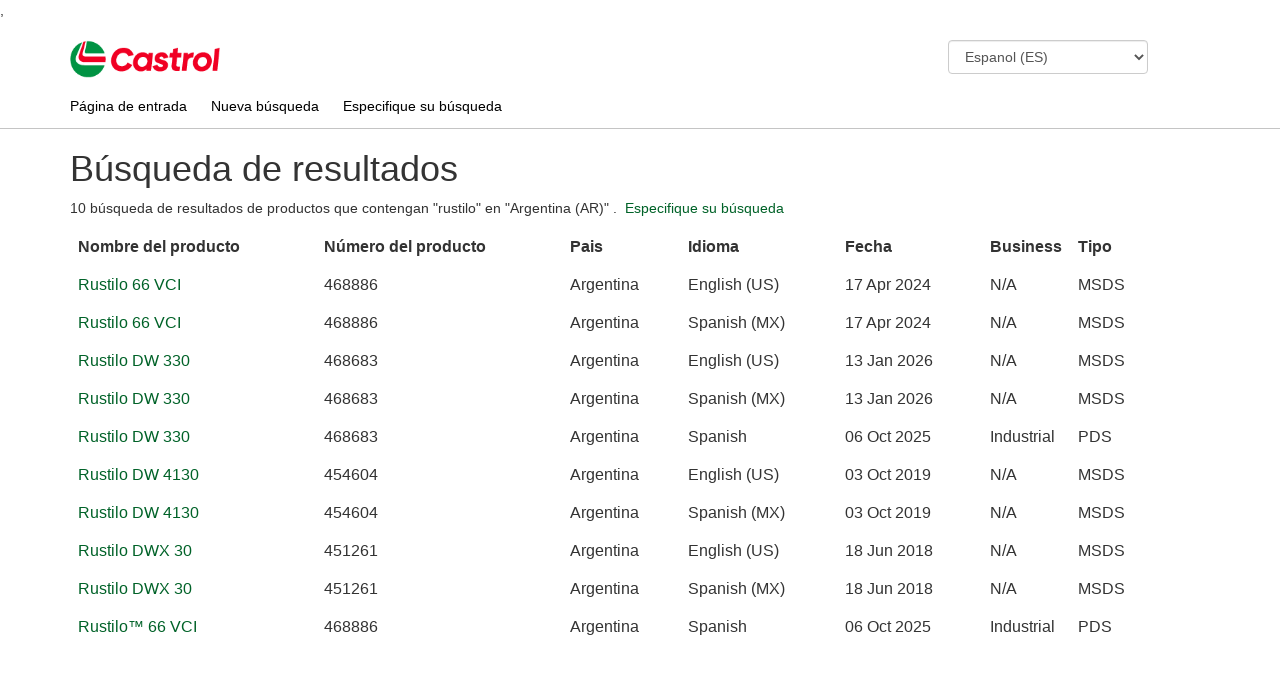

--- FILE ---
content_type: text/html; charset=UTF-8
request_url: https://msdspds.castrol.com/msdspds/msdspds.nsf/CastrolResults?OpenForm&c=Argentina%20(AR)&l=All&p=rustilo&n=&b=All&t=All&autosearch=No&autoload=No&sitelang=ES&output=Full&spu=Lubricants&unrestrictedmb=No&cols=0&_ga=2.150635958.1663347029.1603368655-50232759.1559315949
body_size: 30551
content:
<!DOCTYPE HTML PUBLIC "-//W3C//DTD HTML 4.01 Transitional//EN">
<html>
<head>
<title>Castrol - Búsqueda de PDS &amp; MSDS</title>
<meta charset="utf-8">
<meta http-equiv="X-UA-Compatible" content="IE=edge">
<meta name="viewport" content="width=device-width, initial-scale=1.0">
<meta name="keywords" content="Castrol, MSDS, Castrol data sheets, safety data sheets, product data sheets" />
<meta name="description" content="The MSDS/PDS tool aims to provide the users access to material safety and product data sheets and satisfy Castrol's legal requirement to publish. " />
<meta http-equiv="Content-Type" content="text/html; charset=iso-8859-1"/>
<link rel="stylesheet" type="text/css" media="screen" href="/msdspds/msdspds.nsf/assets/css/bootstrap.css">
<link rel="stylesheet" type="text/css" media="screen" href="/msdspds/msdspds.nsf/foot-note/foot-note-style.css">
<link rel="stylesheet" type="text/css" media="screen" href="/msdspds/msdspds.nsf/css/castrol.css">
<link rel="stylesheet" type="text/css" media="screen" href="/msdspds/msdspds.nsf/msds_button.css">
<link rel="icon" type="image/vnd.microsoft.icon" href="/msdspds/msdspds.nsf/images/favicon.ico">
<link rel="shortcut icon" type="image/vnd.microsoft.icon" href="/msdspds/msdspds.nsf/images/favicon.svg">
, 
<meta charset="utf-8">
<meta http-equiv="X-UA-Compatible" content="IE=edge">
<meta name="viewport" content="width=device-width, initial-scale=1.0">
<meta name="keywords" content="Castrol, MSDS, Castrol data sheets, safety data sheets, product data sheets" />
<meta name="description" content="The MSDS/PDS tool aims to provide the users access to material safety and product data sheets and satisfy Castrol's legal requirement to publish. " />
<meta http-equiv="Content-Type" content="text/html; charset=iso-8859-1"/>
<link rel="stylesheet" type="text/css" media="screen" href="/msdspds/msdspds.nsf/assets/css/bootstrap.css">
<link rel="stylesheet" type="text/css" media="screen" href="/msdspds/msdspds.nsf/foot-note/foot-note-style.css">
<link rel="stylesheet" type="text/css" media="screen" href="/msdspds/msdspds.nsf/css/castrol.css">
<link rel="stylesheet" type="text/css" media="screen" href="/msdspds/msdspds.nsf/msds_button.css">
<link rel="icon" type="image/vnd.microsoft.icon" href="/msdspds/msdspds.nsf/images/favicon.ico">
<link rel="shortcut icon" type="image/vnd.microsoft.icon" href="/msdspds/msdspds.nsf/images/favicon.svg">

<script language="JavaScript" type="text/javascript">
<!-- 
function fnChangePage(iPage) { for (i = 1; i <= 5; i = i + 1) { 	if (i == iPage) { 		$('#Page' + i).show(); 	} else { 		$('#Page' + i).hide(); 	} }}
// -->
</script>

<script language="JavaScript" type="text/javascript">
<!-- 
document._domino_target = "_self";
function _doClick(v, o, t, h) {
  var form = document._CastrolResults;
  if (form.onsubmit) {
     var retVal = form.onsubmit();
     if (typeof retVal == "boolean" && retVal == false)
       return false;
  }
  var target = document._domino_target;
  if (o.href != null) {
    if (o.target != null)
       target = o.target;
  } else {
    if (t != null)
      target = t;
  }
  form.target = target;
  form.__Click.value = v;
  if (h != null)
    form.action += h;
  form.submit();
  return false;
}
// -->
</script>
</head>
<body text="#000000" bgcolor="#FFFFFF" onload="showFootNote();">

<form method="post" action="/msdspds/msdspds.nsf/CastrolResults?OpenForm&amp;Seq=1&amp;c=Argentina%20(AR)&amp;l=All&amp;p=rustilo&amp;n=&amp;b=All&amp;t=All&amp;autosearch=No&amp;autoload=No&amp;sitelang=ES&amp;output=Full&amp;spu=Lubricants&amp;unrestrictedmb=No&amp;cols=0&amp;_ga=2.150635958.1663347029.1603368655-50232759.1559315949" name="_CastrolResults">
<input type="hidden" name="__Click" value="0"><div style="display: none">
<table border="1">
<tr valign="top"><td width="178"><font size="2" color="#FF0000">Query String Decoded</font></td><td width="236"><img width="1" height="1" src="/icons/ecblank.gif" border="0" alt=""></td></tr>

<tr valign="top"><td width="178"><font size="2" color="#FF0000">Query String Safe</font></td><td width="236"><font size="2">OpenForm&amp;c=Argentina (AR)&amp;l=All&amp;p=rustilo&amp;n=&amp;b=All&amp;t=All&amp;autosearch=No&amp;autoload=No&amp;sitelang=ES&amp;output=Full&amp;spu=Lubricants&amp;unrestrictedmb=No&amp;cols=0&amp;_ga=2.150635958.1663347029.1603368655-50232759.1559315949&amp;</font></td></tr>

<tr valign="top"><td width="178"><font size="2" color="#FF0000">Country</font></td><td width="236"><font size="2">
<input name="country" value="Argentina (AR)" id="country"></font></td></tr>

<tr valign="top"><td width="178">Language</td><td width="236"><font size="2">
<input name="language" value="ES" id="language"></font></td></tr>
</table>
</div>



<script lang="Javascript">function fnChangeLanguage(sLang) {    window.open("?OpenForm&c=Argentina (AR)&l=All&p=rustilo&n=&b=All&t=All&autosearch=No&autoload=No&output=Full&spu=Lubricants&unrestrictedmb=No&cols=0&_ga=2.150635958.1663347029.1603368655-50232759.1559315949&&sitelang="+sLang, "_top") } </script>
<div id="wrapper" style="display:none;">
  <div id="header">
    <div class="container" style="padding-top:20px">
	
      <div class="row">
<div class="col-md-9 col-sm-6  col-xs-6">
	<div style="height: 38px;width: 150px;"><img class="nr-navigation__logo-img" width="100%" height="100%" src="/msdspds/msdspds.nsf/images/castrol-logo.png" alt="Castrol Logo" style="float:left"></div>
</div>
        <div class="col-md-3  col-sm-6 col-xs-6">
		
<input name="%%Surrogate_SiteLanguages" type="hidden" value="1">
<select name="SiteLanguages" onchange="fnChangeLanguage(this.options[this.selectedIndex].value)" id="SiteLanguages" class="form-control" style="width:200px">
<option value="CZ">Czech (CZ)
<option value="DK">Dansk (DK)
<option value="DE">Deutsch (DE)
<option value="EN">English (GB)
<option value="ES" selected>Espanol (ES)
<option value="EE">Estonian (EE)
<option value="FR">Francais (FR)
<option value="GR">Greece (GR)
<option value="IN">Indonesian (IN)
<option value="IT">Italiano (IT)
<option value="LV">Latvian (LV)
<option value="LT">Lietuviškai (LT)
<option value="HU">Magyar (HU)
<option value="NL">Nederlands (NL)
<option value="NO">Norsk (NO)
<option value="PL">Polski (PL)
<option value="PT">Português (PT)
<option value="SK">slovenčina (SK)
<option value="FI">Suomalainen (FI)
<option value="SE">Svenska (SE)
<option value="TR">Türkçe (TR)
<option value="RU">русский (RU)
<option value="UA">українська (UA)
<option value="CN">中文 (CN)
<option value="JP">日本語 (JP)
<option value="KP-KR">한국어 (KR)</select>

        </div>
      </div>
    </div>  <!-- /container -->
  </div> <!-- /header2 -->
  <div id="nav">
    <div class="container">
      <div class="row">
        <div class="col-md-12">
          <span><a href="/msdspds/msdspds.nsf/CastrolHomePage?OpenForm&sitelang=ES">Página de entrada</a></span>
          <span><a href="/msdspds/msdspds.nsf/CastrolSearch?OpenForm&sitelang=ES">Nueva búsqueda</a></span>
          <span><a href="/msdspds/msdspds.nsf/CastrolSearch?OpenForm&c=Argentina (AR)&l=All&p=rustilo&n=&b=All&r=&t=All&sitelang=ES&autosearch=No&autoload=No&brand=&output=Full&spu=Lubricants&unrestrictedmb=No">Especifique su búsqueda</a></span>          
        </div>
      </div>
    </div>  <!-- /container -->  
  </div> <!-- /nav --> 
  <div id="main">
    <div class="container">
      
      <div class="row">
        <div class="col-md-12">
	<h1>Búsqueda de resultados</h1>
          <p>10&nbsp;búsqueda de resultados de productos que contengan&nbsp;"rustilo" en&nbsp;"Argentina (AR)"</span> .&nbsp; <a href="/msdspds/msdspds.nsf/CastrolSearch?OpenForm&c=Argentina (AR)&l=All&p=rustilo&n=&b=All&r=&t=All&sitelang=ES&autosearch=No&autoload=No&brand=&output=Full&spu=Lubricants&unrestrictedmb=No"  >Especifique su búsqueda</a></p>
          <div class="row">
            <div class="col-md-12">          
              <div class="table-responsive">
                <tbody><table class="table searchresults" summary="Search Results for MSDS and PDS"><thead><tr id="heading" ><th>Nombre del producto </th><th class="hidden-xs">Número del producto </th><th>Pais </th><th>Idioma </th><th class="hidden-xs">Fecha </th><th class="hidden-xs" width="50px">Business </th><th class="hidden-xs" width="140px">Tipo </th></tr></thead><tr><td><a target="_blank" title="" href="/ussds/amersdsf.nsf/Files/57CC1042885F7F7380258B0300536E8C/$File/3087351.pdf">Rustilo 66 VCI</a></td><td class="hidden-xs">468886</td><td>Argentina</td><td>English (US)</td><td class="hidden-xs">17 Apr 2024</td><td class="hidden-xs">N/A</td><td class="hidden-xs">MSDS</td></tr><tr><td><a target="_blank" title="" href="/ussds/amersdsf.nsf/Files/EEAFE204CE3403DA80258B0300536ED9/$File/3087352.pdf">Rustilo 66 VCI</a></td><td class="hidden-xs">468886</td><td>Argentina</td><td>Spanish (MX)</td><td class="hidden-xs">17 Apr 2024</td><td class="hidden-xs">N/A</td><td class="hidden-xs">MSDS</td></tr><tr><td><a target="_blank" title="" href="/ussds/amersdsf.nsf/Files/21C02C94C1C7863280258D7F00586C5F/$File/3252029.pdf">Rustilo DW 330</a></td><td class="hidden-xs">468683</td><td>Argentina</td><td>English (US)</td><td class="hidden-xs">13 Jan 2026</td><td class="hidden-xs">N/A</td><td class="hidden-xs">MSDS</td></tr><tr><td><a target="_blank" title="" href="/ussds/amersdsf.nsf/Files/7EAF25254A0E73A380258D7F00586CD6/$File/3252030.pdf">Rustilo DW 330</a></td><td class="hidden-xs">468683</td><td>Argentina</td><td>Spanish (MX)</td><td class="hidden-xs">13 Jan 2026</td><td class="hidden-xs">N/A</td><td class="hidden-xs">MSDS</td></tr><tr><td><a target="_blank" title="" href="/bpglis/FusionPDS.nsf/Files/EF038D507B389236802583D6007442D8/$File/bpxe-bb43b7.pdf">Rustilo DW 330</a></td><td class="hidden-xs">468683</td><td>Argentina</td><td>Spanish</td><td class="hidden-xs">06 Oct 2025</td><td class="hidden-xs">Industrial</td><td class="hidden-xs">PDS</td></tr><tr><td><a target="_blank" title="" href="/ussds/amersdsf.nsf/Files/B7D253903966911B8025848900535CC2/$File/2547410.pdf">Rustilo DW 4130</a></td><td class="hidden-xs">454604</td><td>Argentina</td><td>English (US)</td><td class="hidden-xs">03 Oct 2019</td><td class="hidden-xs">N/A</td><td class="hidden-xs">MSDS</td></tr><tr><td><a target="_blank" title="" href="/ussds/amersdsf.nsf/Files/E4A5827CBE78CE238025848900535D63/$File/2547411.pdf">Rustilo DW 4130</a></td><td class="hidden-xs">454604</td><td>Argentina</td><td>Spanish (MX)</td><td class="hidden-xs">03 Oct 2019</td><td class="hidden-xs">N/A</td><td class="hidden-xs">MSDS</td></tr><tr><td><a target="_blank" title="" href="/USSDS\AMERSDSF_Attach04.nsf/0/802583030043BFCC802582B10052C790/$File/11362421.pdf?openelement">Rustilo DWX 30</a></td><td class="hidden-xs">451261</td><td>Argentina</td><td>English (US)</td><td class="hidden-xs">18 Jun 2018</td><td class="hidden-xs">N/A</td><td class="hidden-xs">MSDS</td></tr><tr><td><a target="_blank" title="" href="/USSDS\AMERSDSF_Attach04.nsf/0/802583030043BFCC802582B10052C7B6/$File/11362422.pdf?openelement">Rustilo DWX 30</a></td><td class="hidden-xs">451261</td><td>Argentina</td><td>Spanish (MX)</td><td class="hidden-xs">18 Jun 2018</td><td class="hidden-xs">N/A</td><td class="hidden-xs">MSDS</td></tr><tr><td><a target="_blank" title="" href="/bpglis/FusionPDS.nsf/Files/68EFD5526FDD9C5C802588D10014D1D5/$File/wepp-cjvdx2.pdf">Rustilo™ 66 VCI</a></td><td class="hidden-xs">468886</td><td>Argentina</td><td>Spanish</td><td class="hidden-xs">06 Oct 2025</td><td class="hidden-xs">Industrial</td><td class="hidden-xs">PDS</td></tr></tbody></table>          
<div id="Page1">  </div>
<div id="Page2" style="display:none">   </div>
<div id="Page3" style="display:none">   </div>
<div id="Page4" style="display:none">   </div>
<div id="Page5" style="display:none">   </div>
              </div>
              
              </div>
          </div>
          
          <div class="row">
            <div class="col-md-12">
              <p><ul class="pagination mar-no-t"></ul></p>
            </div>
          </div>
                    
          <div class="row">
            <div class="col-md-12">              
	<span class="pull-right clearfix mar-b">
              <button type="button" class="btn btn-success btn-sm" title="Refine search." onclick="window.location.href='/msdspds/msdspds.nsf/CastrolSearch?OpenForm&c=Argentina (AR)&l=All&p=rustilo&n=&b=All&r=&t=All&sitelang=ES&autosearch=No&autoload=No&brand=&output=Full&spu=Lubricants&unrestrictedmb=No';">Especifique su búsqueda</button>
	</span>
            </div>
          </div>
      
        </div>
      </div>
	<div class="row" id="printing-foot-note">
		<div class="col-lg-12 alert alert-danger">
			<p id="printing-foot-note-text" class="text-danger warning-text">
				Nota: Para los EE.UU. y Canadá, cuando usted pide un producto que requiere que le envíe un SDS, se puede optar por recibir por correo electrónico en lugar de papel poste - <a name="replace-file-path" href="">Haga clic aquí</a>.
			</p>
		</div>
	</div>
    </div>  <!-- /container -->  
  </div> <!-- /main -->
<!-- End: Body Section -->
  <div id="footer">
    <div class="container">
      <div class="row">
        <div class=" col-sm-9 col-md-10">
          <div class="pad-t mar-no-b">&copy; Castrol Limited&nbsp;1999-2026</div>
          <div class="pad-t mar-b">
            <span>
	<a href="javascript:void(0);" data-toggle="modal" data-target="#legalnotice">Aviso Legal</a >
              </span>
            <span class="divider"></span>
            <span><a href="http://www.castrol.com" class="utilityLink">Contacte con nosostros</span></a></span>
            <span class="divider"></span>
            <span><a href="http://www.castrol.com">Castrol Global</a></span>
          </div>
        </div>
      </div>
    </div>  <!-- /container -->  
  </div> <!-- /footer -->
<!-- Modal -->
<div class="modal fade" id="legalnotice" tabindex="-1" role="dialog" aria-labelledby="myModalLabel" aria-hidden="true">
  <div class="modal-dialog">
    <div class="modal-content">
      <div class="modal-header">
        <button type="button" class="close" data-dismiss="modal" aria-hidden="true">&times;</button>
        <h4 class="modal-title" id="myModalLabel" style="color:#009900;">Aviso Legal</h4>
      </div>
      <div class="modal-body" style="height:400px; overflow-y: scroll;">
 <div id="genericArticle">
<div class="grey mBot5"></div>
<div class="clearAll"></div>
<div class="mBot15"></div>
<div class="greyBold"></div>
<div class="clearAll"></div>
<div class="mBot15"></div>
<div class="clearAll"></div>
<div class="mBot15"></div>
<a NAME='7002231'></a>
<div class="clearAll"></div>
<div class="mBot15"></div>
<div class="lightGreenBold mBot5">
<div class="clearAll"></div>
<div class="mBot10"></div>
<span class="grey">
Welcome to the msdspds.castrol.com web site. This web site is owned and operated by Castrol Limited, registered office address: Wakefield House, Pipers Way, Swindon, SN3 IRE, United Kingdom. 
</span>
</div>
<div class="mBot20"></div>
<div class="clearAll"></div>
<div class="mBot20"></div>
<a NAME='7005507'></a>
<div class="clearAll"></div>
<div class="mBot15"></div>
<div class="lightGreenBold mBot5">
<div class="clearAll"></div>
<div class="mBot10"></div>
<span class="grey">
Visitors to this web site are bound by the terms and conditions set out below. By progressing beyond this screen, you are deemed to accept these terms and conditions. Other Castrol websites may contain terms and conditions that are different to these terms and conditions. Please check the terms and conditions of each web site that you visit. 
</span>
</div>
<div class="mBot20"></div>
<div class="clearAll"></div>
<div class="mBot20"></div>
<a NAME='7005507'></a>
<div class="clearAll"></div>
<div class="mBot15"></div>
<div class="lightGreenBold mBot5">
<div class="clearAll"></div>
<div class="mBot10"></div>
<span class="grey">
Unless specified otherwise, references in this website to "Castrol" or the "Castrol Group" shall mean Castrol Limited and its subsidiaries and affiliates. 
</span>
</div>
<div class="mBot20"></div>
<div class="clearAll"></div>
<div class="mBot20"></div>
<a NAME='7005503'></a>
<div class="clearAll"></div>
<div class="mBot15"></div>
<div class="lightGreenBold mBot5">
<div class="clearAll"></div>
<div class="mBot10"></div>
</div>
<div class="mBot20"></div>
<div class="clearAll"></div>
<div class="mBot20"></div>
<a NAME='6006881'></a>
<div class="clearAll"></div>
<div class="mBot15"></div>
<div class="lightGreenBold mBot5">	
Our liability to you
<div class="clearAll"></div>
<div class="mBot10"></div>
<span class="grey">
Castrol Limited is providing this website on an "as is" or "as available" basis, and makes no representations or warranties of any kind with respect to this website or its contents. The information contained in this website is not comprehensive. Despite our efforts, it may not be accurate, up to date or applicable to the circumstances of any particular case. We cannot accept any liability for any inaccuracies or omissions in this website and any decisions you make based on information contained in this website are your sole responsibility. Neither Castrol Limited nor the Castrol Group accept liability for any direct, indirect, special, consequential or other loss, damage or injury of whatsoever kind arising out of access to, or the use of this website or any information contained in it. Notwithstanding the foregoing, Castrol Limited and the Castrol Group remain liable for any fraudulent misrepresentations contained in this website and for any death or personal injury resulting from our negligence. 
</span>
</div>
<div class="mBot20"></div>
<div class="clearAll"></div>
<div class="mBot20"></div>
<a NAME='7005506'></a>
<div class="clearAll"></div>
<div class="mBot15"></div>
<div class="lightGreenBold mBot5">
<div class="clearAll"></div>
<div class="mBot10"></div>
<span class="grey">
The downloading of material from this website is done at your own risk. Castrol Limited does not guarantee or warrant that such materials are free of viruses, worms, trojan horses or other destructive codes. It is your sole responsibility to implement safeguards to protect your computer system and data, and you are responsible for the entire costs of any service, repairs or corrections necessary as a result of the use of this website. 
</span>
</div>
<div class="mBot20"></div>
<div class="clearAll"></div>
<div class="mBot20"></div>
<a NAME='7005507'></a>
<div class="clearAll"></div>
<div class="mBot15"></div>
<div class="lightGreenBold mBot5">
<div class="clearAll"></div>
<div class="mBot10"></div>
<span class="grey">
The limitations and exclusions set out in this website shall apply to the fullest extent permitted by the applicable law. 
</span>
</div>
<div class="mBot20"></div>
<div class="clearAll"></div>
<div class="mBot20"></div>
<a NAME='7005508'></a>
<div class="clearAll"></div>
<div class="mBot15"></div>
<div class="lightGreenBold mBot5">
Product information
<div class="clearAll"></div>
<div class="mBot10"></div>
<span class="grey">
Where we have provided information about Castrol products on this website including, but not limited to, product data sheets and material safety data sheets, all reasonable care has been taken to ensure that this information is accurate as of the date of issue of such documents. Nevertheless, such information may be affected by changes subsequent to the date of issue in the blend formulation, methods of application of any of the products referred to or in the requirements of any specification approval relating to any such products. The properties and specifications of Castrol products may vary from one country to another. Please contact your local Castrol office before using any products in a manner other than as directed. Users of the information relating to Castrol’s products provided on this website are advised to ensure that they refer to the latest version of the information about Castrol’s products and to assess the suitability for the intended application; to comply with all applicable laws and regulations; to obtain specific information for all products purchased, used marketed or distributed and they should advise those who may come into contact with the products with the information contained in the associated product data sheet and/or material safety data sheet.  Information contained in product data sheets and material safety data sheets is not intended to constitute product performance information.  For the avoidance of doubt, liability for product information on this website shall be governed by the terms of the “Our liability to you” section above. 
</span>
</div>
<div class="mBot20"></div>
<div class="clearAll"></div>
<div class="mBot20"></div>
<a NAME='6006882'></a>
<div class="clearAll"></div>
<div class="mBot15"></div>
<div class="lightGreenBold mBot5">
Use of any hyperlink
<div class="clearAll"></div>
<div class="mBot10"></div>
<span class="grey">
Neither Castrol Limited nor the Castrol Group are responsible for the content of any other website, including any website through which you may have gained access to our website or to which you may gain access from our website. We do not accept any liability in connection with any such sites or links. 
</span>
</div>
<div class="mBot20"></div>
<div class="clearAll"></div>
<div class="mBot20"></div>
<a NAME='7005509'></a>
<div class="clearAll"></div>
<div class="mBot15"></div>
<div class="lightGreenBold mBot5">
<div class="clearAll"></div>
<div class="mBot10"></div>
<span class="grey">
Where we provide a hyperlink to a third party's website, we do so because we believe in good faith that such a website contains or may contain material which is relevant to that on our website. Such a hyperlink does not signify that Castrol Limited or the Castrol Group have reviewed or approve of the connected third party's website or its contents – indeed, in certain instances, a hyperlink may connect you to a third party's website containing views contrary to those expressed on our website or otherwise held by Castrol Limited or the Castrol Group. 
</span>
</div>
<div class="mBot20"></div>
<div class="clearAll"></div>
<div class="mBot20"></div>
<a NAME='6006883'></a>
<div class="clearAll"></div>
<div class="mBot15"></div>
<div class="lightGreenBold mBot5">
Trademarks
<div class="clearAll"></div>
<div class="mBot10"></div>
<span class="grey">
The Castrol name and logo are registered trade marks of Castrol Limited. All other trade marks, product names, and company names or logos used in this website are the property of either their respective owners or Castrol Limited. No permission or licence (whether express or implied) is hereby granted regarding the use of any such trade marks, get-up, product names, logos or titles, and such use may constitute infringement of the holder’s rights. 
</span>
</div>
<div class="mBot20"></div>
<div class="clearAll"></div>
<div class="mBot20"></div>
<a NAME='6006884'></a>
<div class="clearAll"></div>
<div class="mBot15"></div>
<div class="lightGreenBold mBot5">
Copyright
<div class="clearAll"></div>
<div class="mBot10"></div>
<span class="grey">
The copy right in the contents and any downloads from this website is owned by Castrol Limited, the Castrol Group or third parties. All rights reserved. Castrol Limited, Wakefield House, Pipers Way, Swindon, SN3 1RE, United Kingdom. 
</span>
</div>
<div class="mBot20"></div>
<div class="clearAll"></div>
<div class="mBot20"></div>
<a NAME='7005510'></a>
<div class="clearAll"></div>
<div class="mBot15"></div>
<div class="lightGreenBold mBot5">
<div class="clearAll"></div>
<div class="mBot10"></div>
<span class="grey">
You are responsible for obeying all applicable copyright laws. We permit you to make copies of this website as necessary incidental acts during your viewing of it, and you may take a print for your personal use of so much of the website as is reasonable for private purposes. All other use is strictly prohibited. You may not frame this site nor link to a page other than the home page without our express written permission. 
</span>
</div>
<div class="mBot20"></div>
<div class="clearAll"></div>
<div class="mBot20"></div>
<a NAME='7005510'></a>
<div class="clearAll"></div>
<div class="mBot15"></div>
<div class="lightGreenBold mBot5">
<div class="clearAll"></div>
<div class="mBot10"></div>
<span class="grey">
The information, material and content provided in the pages of this website may be changed at any time without notice. Changes may also be made to the terms and conditions at any time. You agree to review the terms and conditions regularly and your continued access to or use of this website will mean that you agree to any changes. 
</span>
</div>
<div class="mBot20"></div>
<div class="clearAll"></div>
<div class="mBot20"></div>
<a NAME='6006886'></a>
<div class="clearAll"></div>
<div class="mBot15"></div>
<div class="lightGreenBold mBot5">
What law governs this website?
<div class="clearAll"></div>
<div class="mBot10"></div>
<span class="grey">
Your use of this website and downloads from it, and the operation of these terms and conditions, shall be governed in accordance with the laws of England and Wales. The courts of England and Wales shall have exclusive jurisdiction over any dispute arising out of your use of this website. 
</span>
</div>
<div class="mBot20"></div>
<div class="clearAll"></div>
<div class="mBot20"></div>
<a NAME='7005512'></a>
<div class="clearAll"></div>
<div class="mBot15"></div>
<div class="lightGreenBold mBot5">
<div class="clearAll"></div>
<div class="mBot10"></div>
<span class="grey">
In the event that any or any part of the terms contained in these terms and conditions shall be determined by any competent authority to be invalid, unlawful, or unenforceable to any extent, such terms shall to that extent be severed from the remaining terms which shall continue to be valid and enforceable to the fullest extent permitted by law. 
</span>
</div>
<div class="mBot20"></div>
<div class="clearAll"></div>
<div class="mBot20"></div>
<a NAME='6006887'></a>
<div class="clearAll"></div>
<div class="mBot15"></div>
<div class="lightGreenBold mBot5">
<div class="clearAll"></div>
<div class="mBot10"></div> 
      </div>
      <div class="modal-footer" style="padding-top:5px !important; padding-bottom:0px !important;">
        <button type="button" class="btn btn-success btn-sm" data-dismiss="modal">Cerrar</button>
      </div>
    </div><!-- /.modal-content -->
  </div><!-- /.modal-dialog -->
</div><!-- /.modal -->
</div>
<script>
	var translations = {EN: 'Note: For the USA and Canada, when you order a product that requires us to send you an SDS, you can choose to receive it via eMail rather than paper post - <a name="replace-file-path" href="">Click Here</a>.', ES: 'Nota: Para los EE.UU. y Canadá, cuando usted pide un producto que requiere que le envíe un SDS, se puede optar por recibir por correo electrónico en lugar de papel poste - <a name="replace-file-path" href="">Haga clic aquí</a>.', FR: 'Remarque: Pour les États-Unis et le Canada, lorsque vous commandez un produit qui nous oblige à vous envoyer une FDS, vous pouvez choisir de le recevoir par e-mail plutôt que par la poste papier - <a name="replace-file-path" href="">Cliquez ici</a>.'};
	var footNoteCountries = {'Afghanistan (AF)': 'No', 'Africa Northern (ZN)': 'No', 'Albania (AL)': 'No', 'Angola (AO)': 'No', 'Antigua and Barbuda (AG)': 'Yes', 'Argentina (AR)': 'Yes', 'Armenia (AM)': 'No', 'Australia (AU)': 'No', 'Austria (AT)': 'No', 'Azerbaijan (AZ)': 'No', 'Bahamas (BS)': 'Yes', 'Bahrain (BH)': 'No', 'Bangladesh (BD)': 'No', 'Belarus (BY)': 'No', 'Belgium (BE)': 'No', 'Bosnia and Herzegovina (BA)': 'No', 'Botswana (BW)': 'No', 'Brazil (BR)': 'Yes', 'Bulgaria (BG)': 'No', 'Cambodia (KH)': 'No', 'Canada (CA)': 'Yes', 'CCSA (C6)': 'Yes', 'Chile (CL)': 'Yes', 'China (CN)': 'No', 'Colombia (CO)': 'Yes', 'Costa Rica (CR)': 'Yes', 'Croatia (HR)': 'No', 'Cuba (CU)': 'Yes', 'Cyprus North (XK)': 'No', 'Cyprus South (CY)': 'No', 'Czech Republic (CZ)': 'No', 'Denmark (DK)': 'No', 'Dominican Republic (DO)': 'Yes', 'Ecuador (EC)': 'Yes', 'Egypt (EG)': 'No', 'Estonia (EE)': 'No', 'Fiji (FJ)': 'No', 'Finland (FI)': 'No', 'France (FR)': 'No', 'Georgia (GE)': 'No', 'Germany (DE)': 'No', 'Greece (GR)': 'No', 'Guatemala (GT)': 'Yes', 'Hong Kong (HK)': 'No', 'Hungary (HU)': 'No', 'Iceland (IS)': 'No', 'India (IN)': 'No', 'Indonesia (ID)': 'No', 'Iran (IR)': 'No', 'Iraq (IQ)': 'No', 'Ireland (IE)': 'No', 'Israel (IL)': 'No', 'Italy (IT)': 'No', 'Japan (JP)': 'No', 'Jordan (JO)': 'No', 'Kazakhstan (KZ)': 'No', 'Korea South (KR)': 'No', 'Kuwait (KW)': 'No', 'Kyrgyzstan (KG)': 'No', 'Latvia (LV)': 'No', 'Lebanon (LB)': 'No', 'Lithuania (LT)': 'No', 'Macedonia, The Former (MK)': 'No', 'Malaysia (MY)': 'No', 'Malta (MT)': 'No', 'Mauritius (MU)': 'No', 'Mexico (MX)': 'Yes', 'Moldova (MD)': 'No', 'Morocco (MA)': 'No', 'Namibia (NA)': 'No', 'Nepal (NP)': 'No', 'Netherlands (NL)': 'No', 'New Zealand (NZ)': 'No', 'Nigeria (NG)': 'No', 'Norway (NO)': 'No', 'Oman (OM)': 'No', 'Pakistan (PK)': 'No', 'Palestine (PS)': 'No', 'Panama (PA)': 'Yes', 'Peru (PE)': 'Yes', 'Philippines (PH)': 'No', 'Poland (PL)': 'No', 'Portugal (PT)': 'No', 'Puerto Rico (PR)': 'Yes', 'Qatar (QA)': 'No', 'Romania (RO)': 'No', 'Russia (RU)': 'No', 'Saudi Arabia (SA)': 'No', 'Serbia (RS)': 'No', 'Singapore (SG)': 'No', 'Slovakia (SK)': 'No', 'Slovenia (SI)': 'No', 'South Africa (ZA)': 'No', 'Spain (ES)': 'No', 'Sri Lanka (LK)': 'No', 'Sweden (SE)': 'No', 'Switzerland (CH)': 'No', 'Syria (SY)': 'No', 'Taiwan (TW)': 'No', 'Tajikistan (TJ)': 'No', 'Tanzania, United Republic (TZ)': 'No', 'Thailand (TH)': 'No', 'Trinidad and Tobago (TT)': 'Yes', 'Turkey (TR)': 'No', 'Turkmenistan (TM)': 'No', 'Ukraine (UA)': 'No', 'United Arab Emirates (AE)': 'No', 'United Kingdom (GB)': 'No', 'Uruguay (UY)': 'Yes', 'USA (US)': 'Yes', 'Uzbekistan (UZ)': 'No', 'Venezuela (VE)': 'Yes', 'Vietnam (VN)': 'No', 'Yemen (YE)': 'No', 'Zamibia (ZM)': 'No'};
</script>
<script src="/msdspds/msdspds.nsf/assets/js/jquery.js"></script>
<script src="/msdspds/msdspds.nsf/foot-note/foot-note-script.js"></script>
<script src="/msdspds/msdspds.nsf/assets/js/bootstrap.min.js"></script>
<script src="/msdspds/msdspds.nsf/js/app.js"></script>
<!--[if lt IE 9]>
<script src="/msdspds/msdspds.nsf/assets/js/html5shiv.js"></script>
<![endif]-->
<script src="/msdspds/msdspds.nsf/assets/js/respond.min.js"></script>
</form>
</body>
</html>


--- FILE ---
content_type: text/css
request_url: https://msdspds.castrol.com/msdspds/msdspds.nsf/msds_button.css
body_size: 743
content:
@media print { #{$buttonid} { display:none}}

@font-face {
    font-family: CastrolSansCon-Regular;
    src: url('../fonts/CastrolSansCon-Regular.ttf');
}

/** MSDS Button **/
.msds-button {
    height: 44px;
    width: 200px;
    border-radius: 2px;
    background-color: #006228;
    display: inline-block;
    margin-bottom: 15px;
    cursor: pointer;
}

.msds-button img {
    height: 22px;
    width: 25px;
    display: block;
    float: left;
    margin: 12px 12px 12px 29px;
}

.msds-button .button-text {
    height: 15px;
    width: 108px;
    color: #FFFFFF;
    /*font-family: CastrolSansCon-Regular;*/
    text-transform: uppercase;
    font-size: 12px;
    line-height: 18px;
    float: left;
    margin: 15px 5px 5px 0px;
    font-weight: 100;
}

.msds-button:hover {
    background-color: #037B3F;
}